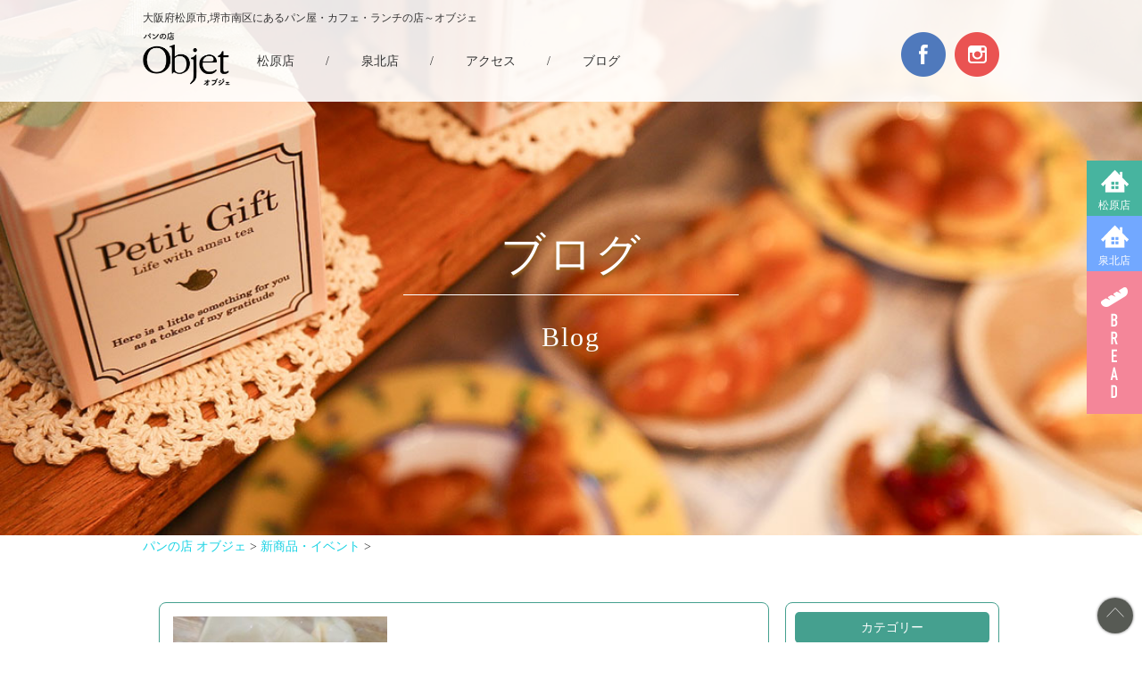

--- FILE ---
content_type: text/html; charset=UTF-8
request_url: http://cafe-objet.com/news/7183/
body_size: 10223
content:
<!doctype html>
<html>
<head>
<meta charset="UTF-8">
<title>パンの店 オブジェ</title>
<meta name="viewport" content="width=device-width, initial-scale=1.0">
<meta name="format-detection" content="telephone=no">
<link href="http://cafe-objet.com/wp/wp-content/themes/obje_theme/reset.css" rel="stylesheet" type="text/css">
<link href="http://cafe-objet.com/wp/wp-content/themes/obje_theme/style.css" rel="stylesheet" type="text/css">
<link href="http://cafe-objet.com/wp/wp-content/themes/obje_theme/colorbox.css" rel="stylesheet" type="text/css">
<link href="http://cafe-objet.com/wp/wp-content/themes/obje_theme/mobile.css" rel="stylesheet" type="text/css" media="(max-width: 768px)">
<script src="https://ajax.googleapis.com/ajax/libs/jquery/1.10.2/jquery.min.js"></script>
<script src="http://cafe-objet.com/wp/wp-content/themes/obje_theme/jquery.colorbox.js"></script>


<script>
$(document).ready(function(){
    $('.shopphoto-list a').colorbox();
    $('.tab-nav__item--green').click(function () {
      $('.tab-nav__item a').removeClass('active');
      $(this).addClass('active');
      $('.home-news').hide();
      $('.home-news--pan').fadeIn();
      return false;
    });
    $('.tab-nav__item--blue').click(function () {
      $('.tab-nav__item a').removeClass('active');
      $(this).addClass('active');
      $('.home-news').hide();
      $('.home-news--cafe').fadeIn();
      return false;
    });
    $('.tab-nav__item--navy').click(function () {
      $('.tab-nav__item a').removeClass('active');
      $(this).addClass('active');
      $('.home-news').hide();
      $('.home-news--matsubara').fadeIn();
      return false;
    });
    $('.tab-nav__item--orange').click(function () {
      $('.tab-nav__item a').removeClass('active');
      $(this).addClass('active');
      $('.home-news').hide();
      $('.home-news--senboku').fadeIn();
      return false;
    });
    $('.menu-trigger').click(function () {
    $(this).toggleClass('active');
    $('#sp_navi').slideToggle();
    });
    $(".side-navi__item").hover(
      function () {
        $(this).next().fadeIn();
      },
      function () {
        $(this).next().fadeOut();
      }
    );
    $(".gnav__item--05").hover(
      function () {
        $('.gnav__subnav').fadeIn();
      },
      function () {
        $('.gnav__subnav').fadeOut();
      }
    );
    $(window).on('scroll', function() {
        if ($(this).scrollTop() > 300) {
          $('.btn--pagetop').fadeIn();
        } else {
          $('.btn--pagetop').fadeOut();
        }
    });
});
</script>

<!-- All In One SEO Pack 3.7.1[-1,-1] -->
<script type="application/ld+json" class="aioseop-schema">{"@context":"https://schema.org","@graph":[{"@type":"Organization","@id":"http://cafe-objet.com/#organization","url":"http://cafe-objet.com/","name":"パンの店 オブジェ","sameAs":[]},{"@type":"WebSite","@id":"http://cafe-objet.com/#website","url":"http://cafe-objet.com/","name":"パンの店 オブジェ","publisher":{"@id":"http://cafe-objet.com/#organization"}},{"@type":"WebPage","@id":"http://cafe-objet.com/news/7183/#webpage","url":"http://cafe-objet.com/news/7183/","inLanguage":"ja","name":"","isPartOf":{"@id":"http://cafe-objet.com/#website"},"breadcrumb":{"@id":"http://cafe-objet.com/news/7183/#breadcrumblist"},"image":{"@type":"ImageObject","@id":"http://cafe-objet.com/news/7183/#primaryimage","url":"http://cafe-objet.com/wp/wp-content/uploads/2021/10/C4ECB2DC-0DA8-40CE-A2F2-687C3727CC72.jpeg","width":1257,"height":1257},"primaryImageOfPage":{"@id":"http://cafe-objet.com/news/7183/#primaryimage"},"datePublished":"2021-10-30T09:58:58+00:00","dateModified":"2021-10-30T09:58:58+00:00"},{"@type":"Article","@id":"http://cafe-objet.com/news/7183/#article","isPartOf":{"@id":"http://cafe-objet.com/news/7183/#webpage"},"author":{"@id":"http://cafe-objet.com/author/objet/#author"},"headline":"","datePublished":"2021-10-30T09:58:58+00:00","dateModified":"2021-10-30T09:58:58+00:00","commentCount":0,"mainEntityOfPage":{"@id":"http://cafe-objet.com/news/7183/#webpage"},"publisher":{"@id":"http://cafe-objet.com/#organization"},"articleSection":"新商品・イベント","image":{"@type":"ImageObject","@id":"http://cafe-objet.com/news/7183/#primaryimage","url":"http://cafe-objet.com/wp/wp-content/uploads/2021/10/C4ECB2DC-0DA8-40CE-A2F2-687C3727CC72.jpeg","width":1257,"height":1257}},{"@type":"Person","@id":"http://cafe-objet.com/author/objet/#author","name":"objet","sameAs":[],"image":{"@type":"ImageObject","@id":"http://cafe-objet.com/#personlogo","url":"http://2.gravatar.com/avatar/ef9d3843d20410b5d10c7c56d8a623ff?s=96&d=mm&r=g","width":96,"height":96,"caption":"objet"}},{"@type":"BreadcrumbList","@id":"http://cafe-objet.com/news/7183/#breadcrumblist","itemListElement":[{"@type":"ListItem","position":1,"item":{"@type":"WebPage","@id":"http://cafe-objet.com/","url":"http://cafe-objet.com/","name":"大阪府松原市,堺市南区にあるパン屋・カフェ・ランチの店～オブジェ～"}},{"@type":"ListItem","position":2,"item":{"@type":"WebPage","@id":"http://cafe-objet.com/news/7183/","url":"http://cafe-objet.com/news/7183/","name":""}}]}]}</script>
<link rel="canonical" href="http://cafe-objet.com/news/7183/" />
<!-- All In One SEO Pack -->
<link rel='dns-prefetch' href='//cdnjs.cloudflare.com' />
<link rel='dns-prefetch' href='//s.w.org' />
<link rel="alternate" type="application/rss+xml" title="パンの店 オブジェ &raquo;  のコメントのフィード" href="http://cafe-objet.com/news/7183/feed/" />
		<script type="text/javascript">
			window._wpemojiSettings = {"baseUrl":"https:\/\/s.w.org\/images\/core\/emoji\/11\/72x72\/","ext":".png","svgUrl":"https:\/\/s.w.org\/images\/core\/emoji\/11\/svg\/","svgExt":".svg","source":{"concatemoji":"http:\/\/cafe-objet.com\/wp\/wp-includes\/js\/wp-emoji-release.min.js?ver=4.9.26"}};
			!function(e,a,t){var n,r,o,i=a.createElement("canvas"),p=i.getContext&&i.getContext("2d");function s(e,t){var a=String.fromCharCode;p.clearRect(0,0,i.width,i.height),p.fillText(a.apply(this,e),0,0);e=i.toDataURL();return p.clearRect(0,0,i.width,i.height),p.fillText(a.apply(this,t),0,0),e===i.toDataURL()}function c(e){var t=a.createElement("script");t.src=e,t.defer=t.type="text/javascript",a.getElementsByTagName("head")[0].appendChild(t)}for(o=Array("flag","emoji"),t.supports={everything:!0,everythingExceptFlag:!0},r=0;r<o.length;r++)t.supports[o[r]]=function(e){if(!p||!p.fillText)return!1;switch(p.textBaseline="top",p.font="600 32px Arial",e){case"flag":return s([55356,56826,55356,56819],[55356,56826,8203,55356,56819])?!1:!s([55356,57332,56128,56423,56128,56418,56128,56421,56128,56430,56128,56423,56128,56447],[55356,57332,8203,56128,56423,8203,56128,56418,8203,56128,56421,8203,56128,56430,8203,56128,56423,8203,56128,56447]);case"emoji":return!s([55358,56760,9792,65039],[55358,56760,8203,9792,65039])}return!1}(o[r]),t.supports.everything=t.supports.everything&&t.supports[o[r]],"flag"!==o[r]&&(t.supports.everythingExceptFlag=t.supports.everythingExceptFlag&&t.supports[o[r]]);t.supports.everythingExceptFlag=t.supports.everythingExceptFlag&&!t.supports.flag,t.DOMReady=!1,t.readyCallback=function(){t.DOMReady=!0},t.supports.everything||(n=function(){t.readyCallback()},a.addEventListener?(a.addEventListener("DOMContentLoaded",n,!1),e.addEventListener("load",n,!1)):(e.attachEvent("onload",n),a.attachEvent("onreadystatechange",function(){"complete"===a.readyState&&t.readyCallback()})),(n=t.source||{}).concatemoji?c(n.concatemoji):n.wpemoji&&n.twemoji&&(c(n.twemoji),c(n.wpemoji)))}(window,document,window._wpemojiSettings);
		</script>
		<style type="text/css">
img.wp-smiley,
img.emoji {
	display: inline !important;
	border: none !important;
	box-shadow: none !important;
	height: 1em !important;
	width: 1em !important;
	margin: 0 .07em !important;
	vertical-align: -0.1em !important;
	background: none !important;
	padding: 0 !important;
}
</style>
<link rel='stylesheet' id='sb_instagram_styles-css'  href='http://cafe-objet.com/wp/wp-content/plugins/instagram-feed/css/sbi-styles.min.css?ver=2.5' type='text/css' media='all' />
<link rel='stylesheet' id='contact-form-7-css'  href='http://cafe-objet.com/wp/wp-content/plugins/contact-form-7/includes/css/styles.css?ver=4.9.1' type='text/css' media='all' />
<link rel='stylesheet' id='wp-pagenavi-css'  href='http://cafe-objet.com/wp/wp-content/plugins/wp-pagenavi/pagenavi-css.css?ver=2.70' type='text/css' media='all' />
<script type='text/javascript' src='http://cafe-objet.com/wp/wp-includes/js/jquery/jquery.js?ver=1.12.4'></script>
<script type='text/javascript' src='http://cafe-objet.com/wp/wp-includes/js/jquery/jquery-migrate.min.js?ver=1.4.1'></script>
<script type='text/javascript' src='//cdnjs.cloudflare.com/ajax/libs/jquery-easing/1.4.1/jquery.easing.min.js?ver=4.9.26'></script>
<link rel='https://api.w.org/' href='http://cafe-objet.com/wp-json/' />
<link rel="EditURI" type="application/rsd+xml" title="RSD" href="http://cafe-objet.com/wp/xmlrpc.php?rsd" />
<link rel="wlwmanifest" type="application/wlwmanifest+xml" href="http://cafe-objet.com/wp/wp-includes/wlwmanifest.xml" /> 
<link rel='prev' title='泉北店カフェメニュー価格改正について' href='http://cafe-objet.com/blog/about_cafe/7179/' />
<link rel='next' title='松原店30周年感謝セール　終了させて頂きました✨' href='http://cafe-objet.com/blog/about_bread/7191/' />
<meta name="generator" content="WordPress 4.9.26" />
<link rel='shortlink' href='http://cafe-objet.com/?p=7183' />
<link rel="alternate" type="application/json+oembed" href="http://cafe-objet.com/wp-json/oembed/1.0/embed?url=http%3A%2F%2Fcafe-objet.com%2Fnews%2F7183%2F" />
<link rel="alternate" type="text/xml+oembed" href="http://cafe-objet.com/wp-json/oembed/1.0/embed?url=http%3A%2F%2Fcafe-objet.com%2Fnews%2F7183%2F&#038;format=xml" />
<style type="text/css">.broken_link, a.broken_link {
	text-decoration: line-through;
}</style>
<!-- Jetpack Open Graph Tags -->
<meta property="og:type" content="article" />
<meta property="og:title" content=" " />
<meta property="og:url" content="http://cafe-objet.com/news/7183/" />
<meta property="og:description" content="&nbsp; 伊予柑マフィン🍊デビューしました💛 こんばんは🌙 . パン🥐とカフェ☕️オブジェの泉北店チーフで&hellip;" />
<meta property="article:published_time" content="2021-10-30T09:58:58+00:00" />
<meta property="article:modified_time" content="2021-10-30T09:58:58+00:00" />
<meta property="og:site_name" content="パンの店 オブジェ" />
<meta property="og:image" content="http://cafe-objet.com/wp/wp-content/uploads/2021/10/C4ECB2DC-0DA8-40CE-A2F2-687C3727CC72.jpeg" />
<meta property="og:image:width" content="1257" />
<meta property="og:image:height" content="1257" />
<meta property="og:locale" content="ja_JP" />
<meta name="twitter:text:title" content="パンの店 オブジェ" />
<meta name="twitter:image" content="http://cafe-objet.com/wp/wp-content/uploads/2021/10/C4ECB2DC-0DA8-40CE-A2F2-687C3727CC72.jpeg?w=640" />
<meta name="twitter:card" content="summary_large_image" />
<link rel="icon" href="http://cafe-objet.com/wp/wp-content/uploads/2017/04/cropped-logo02-32x32.png" sizes="32x32" />
<link rel="icon" href="http://cafe-objet.com/wp/wp-content/uploads/2017/04/cropped-logo02-192x192.png" sizes="192x192" />
<link rel="apple-touch-icon-precomposed" href="http://cafe-objet.com/wp/wp-content/uploads/2017/04/cropped-logo02-180x180.png" />
<meta name="msapplication-TileImage" content="http://cafe-objet.com/wp/wp-content/uploads/2017/04/cropped-logo02-270x270.png" />
<script>
  (function(i,s,o,g,r,a,m){i['GoogleAnalyticsObject']=r;i[r]=i[r]||function(){
  (i[r].q=i[r].q||[]).push(arguments)},i[r].l=1*new Date();a=s.createElement(o),
  m=s.getElementsByTagName(o)[0];a.async=1;a.src=g;m.parentNode.insertBefore(a,m)
  })(window,document,'script','https://www.google-analytics.com/analytics.js','ga');

  ga('create', 'UA-69789996-26', 'auto');
  ga('send', 'pageview');

</script>
</head>

<body>
<a name="pagetop" id="pagetop"></a>
<ul class="side-navi">
  <li>
    <a href="javascript:void(0);" class="side-navi__item side-navi__item--green">松原店</a>
    <div class="side-navi__info">
      <p><img src="http://cafe-objet.com/wp/wp-content/themes/obje_theme/images/common/side_name_01.png" alt="松原店"></p>
      <p>
        <a href="tel:0723319590" class="tellink side-navi__info__telno">072-331-9590</a>
      </p>
      <p class="fs-12">7：00～19：30</p>
    </div>
  </li>
  <li>
    <a href="javascript:void(0);" class="side-navi__item side-navi__item--blue">泉北店</a>
    <div class="side-navi__info">
      <p><img src="http://cafe-objet.com/wp/wp-content/themes/obje_theme/images/common/side_name_02.png" alt="泉北店"></p>
      <p>
        <a href="tel:0722920078" class="tellink side-navi__info__telno">072-292-0078</a>
      </p>
      <p class="fs-12">9：30～18：00<br>※土曜・祝日のみ9時〜のオープンとなります</p>
    </div>
  </li>
  <!--<li>
    <a href="#" class="side-navi__item side-navi__item--navy">駅構内店</a>
    <div class="side-navi__info">
      <p><img src="http://cafe-objet.com/wp/wp-content/themes/obje_theme/images/common/side_name_03.png" alt="駅構内店"></p>
      <p class="fs-12">7：00～21：00</p>
    </div>
  </li>-->
  <li><a href="http://cafe-objet.com/bread/" class="side-navi__item side-navi__item--bread">BREAD</a></li>
</ul>

<div id="sp_btn">
<a class="menu-trigger" href="javascript:void(0);">
  <span></span>
  <span></span>
  <span></span>
</a>
</div>
<div id="sp_navi">
<ul>
<li><a href="http://cafe-objet.com/matsubara">松原店</a></li>
<li><a href="http://cafe-objet.com/senboku">泉北店</a></li>
<!--<li><a href="http://cafe-objet.com/station">河内松原駅構内店</a></li>-->
<li><a href="http://cafe-objet.com/bread">パンメニュー</a></li>
<li><a href="http://cafe-objet.com/access">アクセス</a></li>
<li><a href="http://cafe-objet.com/blog">ブログ</a></li>
</ul>
</div>
<header class="fixed">
<h1>大阪府松原市,堺市南区にあるパン屋・カフェ・ランチの店～オブジェ</h1>
<div class="clearfix inner">
<p class="header__logo pull-left"><a href="http://cafe-objet.com"><img src="http://cafe-objet.com/wp/wp-content/themes/obje_theme/images/common/logo.png" width="182" height="112" alt="パンの店Objet"/></a></p>
<nav class="gnav">
<ul class="gnav clearfix">
<li class="gnav__item gnav__item--01"><a href="http://cafe-objet.com/matsubara" class="">松原店</a></li>
<li class="gnav__item gnav__devider">/</li>
<li class="gnav__item gnav__item--02"><a href="http://cafe-objet.com/senboku" class="">泉北店</a></li>
<li class="gnav__item gnav__devider">/</li>
<style>/*<li class="gnav__item gnav__item--03"><a href="http://cafe-objet.com/station" class="">河内松原駅構内店</a></li>
<li class="gnav__item gnav__devider">/</li>*/</style>
<li class="gnav__item gnav__item--04"><a href="http://cafe-objet.com/access" class="">アクセス</a></li>
<li class="gnav__item gnav__devider">/</li>
<li class="gnav__item gnav__item--05">
  <a href="http://cafe-objet.com/blog" class="">ブログ</a>
  <ul class="gnav__subnav">
    <li><a href="http://cafe-objet.com/blog/about_bread">パンのこと</a></li>
    <li><a href="http://cafe-objet.com/blog/about_cafe">カフェのこと</a></li>
    <li><a href="http://cafe-objet.com/blog/about_days">日々のこと</a></li>
  </ul>
</li>
</ul>
</nav>
<ul class="header__sns">
<li><a href="https://www.facebook.com/%E3%82%AA%E3%83%96%E3%82%B8%E3%82%A7-222141164819035/" target="_blank"><img src="http://cafe-objet.com/wp/wp-content/themes/obje_theme/images/common/facebook.png" width="50" height="50" alt="facebook"/></a></li>
<li><a href="https://www.instagram.com/panno_mise_objet/?hl=ja" target="_blank"><img src="http://cafe-objet.com/wp/wp-content/themes/obje_theme/images/common/instagram.png" width="50" height="50" alt="Instagram"/></a></li>
</ul>
</div>
</header>


  <div class="main-img main-img--shop main-img--shop--blog">
  <div class="inner">
    <h2>ブログ<span>Blog</span></h2>
  </div>
</div>
  			<div class="inner">
				<div class="breadcrumb">
					<p class="mg0">
					<!-- Breadcrumb NavXT 6.5.0 -->
<span property="itemListElement" typeof="ListItem"><a property="item" typeof="WebPage" title="Go to パンの店 オブジェ." href="http://cafe-objet.com" class="home" ><span property="name">パンの店 オブジェ</span></a><meta property="position" content="1"></span> &gt; <span property="itemListElement" typeof="ListItem"><a property="item" typeof="WebPage" title="Go to the 新商品・イベント category archives." href="http://cafe-objet.com/category/news/" class="taxonomy category" ><span property="name">新商品・イベント</span></a><meta property="position" content="2"></span> &gt; <span property="itemListElement" typeof="ListItem"><span property="name" class="post post-post current-item"></span><meta property="url" content="http://cafe-objet.com/news/7183/"><meta property="position" content="3"></span>					</p>
				</div>
			</div>
				

<div class="container second-container--beige p-t-30">
<div class="inner clearfix">
<div class='blog_main pull-left'>
<article class='blog clearfix'>
<img src="http://cafe-objet.com/wp/wp-content/uploads/2021/10/C4ECB2DC-0DA8-40CE-A2F2-687C3727CC72-300x300.jpeg" width="240" alt="" class="m-r-20">
<h4 class="fc-green fs-medium p-b-20"><time>2021.10.30</time></h4>
<p><p>&nbsp;</p>
<div dir="ltr">伊予柑マフィン🍊デビューしました💛</p>
<div dir="ltr">
<div dir="ltr">
<div dir="ltr">こんばんは🌙</p>
<div id="AppleMailSignature" dir="ltr"></div>
<div>.</div>
<div>パン🥐とカフェ☕️オブジェの泉北店チーフです🍋✨</div>
<div>.</div>
<div>オブジェにはとってもたくさん素敵なお客様がいらっしゃいますが、そのうちのおひと方が、</div>
<div>文化祭の実行委員で頑張っておられるお嬢様と委員の皆さんへの差し入れをオブジェにご依頼下さいました✨</div>
<div>.</div>
<div>沢山のご注文、ありがとうございました。</div>
<div>.</div>
<div>焼き菓子をお任せで…💛</div>
<div>.</div>
<div>レモンのクッキー🍋と伊予柑マフィン🍊のセットをご用意させて頂きました。</div>
<div>.</div>
<div>.</div>
<div></div>
<div></div>
<div>私は子供たちに差し入れ、してあげてなかったなぁと反省💦</div>
<div>.</div>
<div>改めてお客さまの思いやりに感動しています。</div>
<div>.</div>
<div>こうしてお客様からのご要望から生まれる新製品があります。</div>
<div>とても嬉しいです😊</div>
<div>.</div>
<div>とても爽やかでしっとりしたケーキマフィン✨</div>
<div>.</div>
<div>　　伊予柑マフィン🍊180円（税込194円）</div>
<div>.</div>
<div>これからも焼きますので、是非、お試しくださいませ🧡</div>
</div>
<div><img class="alignnone size-medium wp-image-7185" src="http://cafe-objet.com/wp/wp-content/uploads/2021/10/DFAB3CBF-41F2-4D6E-993C-5467EA6FA1E2-225x300.jpeg" alt="" width="225" height="300" srcset="http://cafe-objet.com/wp/wp-content/uploads/2021/10/DFAB3CBF-41F2-4D6E-993C-5467EA6FA1E2-225x300.jpeg 225w, http://cafe-objet.com/wp/wp-content/uploads/2021/10/DFAB3CBF-41F2-4D6E-993C-5467EA6FA1E2-768x1024.jpeg 768w, http://cafe-objet.com/wp/wp-content/uploads/2021/10/DFAB3CBF-41F2-4D6E-993C-5467EA6FA1E2-366x488.jpeg 366w" sizes="(max-width: 225px) 100vw, 225px" /></div>
</div>
</div>
</div>
</p>
</article>
<div class='clearfix p-b-20'></div>
</div>
<div class='blog_sidebar pull-right'>
<aside>
<p class="sidebar__title">カテゴリー</p>
<ul>
<li><a href="http://cafe-objet.com/blog/about_days/">日々のこと</a></li>
<li><a href="http://cafe-objet.com/blog/about_bread/">パンのこと</a></li>
<li><a href="http://cafe-objet.com/blog/about_cafe/">カフェのこと</a></li>
</ul>
</aside>

<aside>
<p class="sidebar__title">最近の投稿</p>
<ul>
<li><a href="http://cafe-objet.com/news/7183/"></a></li>
</ul>
</aside>

<aside>
<p class="sidebar__title">アーカイブ</p>

<ul>
<li><a href="https://www.facebook.com/%E3%82%AA%E3%83%96%E3%82%B8%E3%82%A7-222141164819035/" target="_blank">2016年5月～2017年4月までの記事はこちら</a></li>
	<li><a href='http://cafe-objet.com/date/2026/01/'>2026年1月</a></li>
	<li><a href='http://cafe-objet.com/date/2025/12/'>2025年12月</a></li>
	<li><a href='http://cafe-objet.com/date/2025/11/'>2025年11月</a></li>
	<li><a href='http://cafe-objet.com/date/2025/10/'>2025年10月</a></li>
	<li><a href='http://cafe-objet.com/date/2025/09/'>2025年9月</a></li>
	<li><a href='http://cafe-objet.com/date/2025/08/'>2025年8月</a></li>
	<li><a href='http://cafe-objet.com/date/2025/07/'>2025年7月</a></li>
	<li><a href='http://cafe-objet.com/date/2025/06/'>2025年6月</a></li>
	<li><a href='http://cafe-objet.com/date/2025/05/'>2025年5月</a></li>
	<li><a href='http://cafe-objet.com/date/2025/04/'>2025年4月</a></li>
	<li><a href='http://cafe-objet.com/date/2025/03/'>2025年3月</a></li>
	<li><a href='http://cafe-objet.com/date/2025/02/'>2025年2月</a></li>
	<li><a href='http://cafe-objet.com/date/2025/01/'>2025年1月</a></li>
	<li><a href='http://cafe-objet.com/date/2024/12/'>2024年12月</a></li>
	<li><a href='http://cafe-objet.com/date/2024/11/'>2024年11月</a></li>
	<li><a href='http://cafe-objet.com/date/2024/10/'>2024年10月</a></li>
	<li><a href='http://cafe-objet.com/date/2024/09/'>2024年9月</a></li>
	<li><a href='http://cafe-objet.com/date/2024/08/'>2024年8月</a></li>
	<li><a href='http://cafe-objet.com/date/2024/07/'>2024年7月</a></li>
	<li><a href='http://cafe-objet.com/date/2024/06/'>2024年6月</a></li>
	<li><a href='http://cafe-objet.com/date/2024/05/'>2024年5月</a></li>
	<li><a href='http://cafe-objet.com/date/2024/04/'>2024年4月</a></li>
	<li><a href='http://cafe-objet.com/date/2024/03/'>2024年3月</a></li>
	<li><a href='http://cafe-objet.com/date/2024/02/'>2024年2月</a></li>
	<li><a href='http://cafe-objet.com/date/2024/01/'>2024年1月</a></li>
	<li><a href='http://cafe-objet.com/date/2023/12/'>2023年12月</a></li>
	<li><a href='http://cafe-objet.com/date/2023/11/'>2023年11月</a></li>
	<li><a href='http://cafe-objet.com/date/2023/10/'>2023年10月</a></li>
	<li><a href='http://cafe-objet.com/date/2023/09/'>2023年9月</a></li>
	<li><a href='http://cafe-objet.com/date/2023/08/'>2023年8月</a></li>
	<li><a href='http://cafe-objet.com/date/2023/07/'>2023年7月</a></li>
	<li><a href='http://cafe-objet.com/date/2023/06/'>2023年6月</a></li>
	<li><a href='http://cafe-objet.com/date/2023/05/'>2023年5月</a></li>
	<li><a href='http://cafe-objet.com/date/2023/04/'>2023年4月</a></li>
	<li><a href='http://cafe-objet.com/date/2023/03/'>2023年3月</a></li>
	<li><a href='http://cafe-objet.com/date/2023/02/'>2023年2月</a></li>
	<li><a href='http://cafe-objet.com/date/2023/01/'>2023年1月</a></li>
	<li><a href='http://cafe-objet.com/date/2022/12/'>2022年12月</a></li>
	<li><a href='http://cafe-objet.com/date/2022/11/'>2022年11月</a></li>
	<li><a href='http://cafe-objet.com/date/2022/10/'>2022年10月</a></li>
	<li><a href='http://cafe-objet.com/date/2022/09/'>2022年9月</a></li>
	<li><a href='http://cafe-objet.com/date/2022/08/'>2022年8月</a></li>
	<li><a href='http://cafe-objet.com/date/2022/07/'>2022年7月</a></li>
	<li><a href='http://cafe-objet.com/date/2022/06/'>2022年6月</a></li>
	<li><a href='http://cafe-objet.com/date/2022/05/'>2022年5月</a></li>
	<li><a href='http://cafe-objet.com/date/2022/04/'>2022年4月</a></li>
	<li><a href='http://cafe-objet.com/date/2022/03/'>2022年3月</a></li>
	<li><a href='http://cafe-objet.com/date/2022/02/'>2022年2月</a></li>
	<li><a href='http://cafe-objet.com/date/2022/01/'>2022年1月</a></li>
	<li><a href='http://cafe-objet.com/date/2021/12/'>2021年12月</a></li>
	<li><a href='http://cafe-objet.com/date/2021/11/'>2021年11月</a></li>
	<li><a href='http://cafe-objet.com/date/2021/10/'>2021年10月</a></li>
	<li><a href='http://cafe-objet.com/date/2021/09/'>2021年9月</a></li>
	<li><a href='http://cafe-objet.com/date/2021/08/'>2021年8月</a></li>
	<li><a href='http://cafe-objet.com/date/2021/07/'>2021年7月</a></li>
	<li><a href='http://cafe-objet.com/date/2021/06/'>2021年6月</a></li>
	<li><a href='http://cafe-objet.com/date/2021/05/'>2021年5月</a></li>
	<li><a href='http://cafe-objet.com/date/2021/04/'>2021年4月</a></li>
	<li><a href='http://cafe-objet.com/date/2021/03/'>2021年3月</a></li>
	<li><a href='http://cafe-objet.com/date/2021/02/'>2021年2月</a></li>
	<li><a href='http://cafe-objet.com/date/2021/01/'>2021年1月</a></li>
	<li><a href='http://cafe-objet.com/date/2020/12/'>2020年12月</a></li>
	<li><a href='http://cafe-objet.com/date/2020/11/'>2020年11月</a></li>
	<li><a href='http://cafe-objet.com/date/2020/10/'>2020年10月</a></li>
	<li><a href='http://cafe-objet.com/date/2020/09/'>2020年9月</a></li>
	<li><a href='http://cafe-objet.com/date/2020/08/'>2020年8月</a></li>
	<li><a href='http://cafe-objet.com/date/2020/07/'>2020年7月</a></li>
	<li><a href='http://cafe-objet.com/date/2020/06/'>2020年6月</a></li>
	<li><a href='http://cafe-objet.com/date/2020/05/'>2020年5月</a></li>
	<li><a href='http://cafe-objet.com/date/2020/04/'>2020年4月</a></li>
	<li><a href='http://cafe-objet.com/date/2020/03/'>2020年3月</a></li>
	<li><a href='http://cafe-objet.com/date/2020/02/'>2020年2月</a></li>
	<li><a href='http://cafe-objet.com/date/2020/01/'>2020年1月</a></li>
	<li><a href='http://cafe-objet.com/date/2019/12/'>2019年12月</a></li>
	<li><a href='http://cafe-objet.com/date/2019/11/'>2019年11月</a></li>
	<li><a href='http://cafe-objet.com/date/2019/10/'>2019年10月</a></li>
	<li><a href='http://cafe-objet.com/date/2019/09/'>2019年9月</a></li>
	<li><a href='http://cafe-objet.com/date/2019/08/'>2019年8月</a></li>
	<li><a href='http://cafe-objet.com/date/2019/07/'>2019年7月</a></li>
	<li><a href='http://cafe-objet.com/date/2019/06/'>2019年6月</a></li>
	<li><a href='http://cafe-objet.com/date/2019/05/'>2019年5月</a></li>
	<li><a href='http://cafe-objet.com/date/2019/04/'>2019年4月</a></li>
	<li><a href='http://cafe-objet.com/date/2019/03/'>2019年3月</a></li>
	<li><a href='http://cafe-objet.com/date/2019/02/'>2019年2月</a></li>
	<li><a href='http://cafe-objet.com/date/2019/01/'>2019年1月</a></li>
	<li><a href='http://cafe-objet.com/date/2018/12/'>2018年12月</a></li>
	<li><a href='http://cafe-objet.com/date/2018/11/'>2018年11月</a></li>
	<li><a href='http://cafe-objet.com/date/2018/10/'>2018年10月</a></li>
	<li><a href='http://cafe-objet.com/date/2018/09/'>2018年9月</a></li>
	<li><a href='http://cafe-objet.com/date/2018/08/'>2018年8月</a></li>
	<li><a href='http://cafe-objet.com/date/2018/07/'>2018年7月</a></li>
	<li><a href='http://cafe-objet.com/date/2018/06/'>2018年6月</a></li>
	<li><a href='http://cafe-objet.com/date/2018/05/'>2018年5月</a></li>
	<li><a href='http://cafe-objet.com/date/2018/04/'>2018年4月</a></li>
	<li><a href='http://cafe-objet.com/date/2018/03/'>2018年3月</a></li>
	<li><a href='http://cafe-objet.com/date/2018/02/'>2018年2月</a></li>
	<li><a href='http://cafe-objet.com/date/2018/01/'>2018年1月</a></li>
	<li><a href='http://cafe-objet.com/date/2017/12/'>2017年12月</a></li>
	<li><a href='http://cafe-objet.com/date/2017/11/'>2017年11月</a></li>
	<li><a href='http://cafe-objet.com/date/2017/10/'>2017年10月</a></li>
	<li><a href='http://cafe-objet.com/date/2017/09/'>2017年9月</a></li>
	<li><a href='http://cafe-objet.com/date/2017/08/'>2017年8月</a></li>
	<li><a href='http://cafe-objet.com/date/2017/07/'>2017年7月</a></li>
	<li><a href='http://cafe-objet.com/date/2017/06/'>2017年6月</a></li>
	<li><a href='http://cafe-objet.com/date/2017/05/'>2017年5月</a></li>
	<li><a href='http://cafe-objet.com/date/2016/04/'>2016年4月</a></li>
	<li><a href='http://cafe-objet.com/date/2016/03/'>2016年3月</a></li>
	<li><a href='http://cafe-objet.com/date/2016/02/'>2016年2月</a></li>
	<li><a href='http://cafe-objet.com/date/2016/01/'>2016年1月</a></li>
	<li><a href='http://cafe-objet.com/date/2015/12/'>2015年12月</a></li>
	<li><a href='http://cafe-objet.com/date/2015/11/'>2015年11月</a></li>
	<li><a href='http://cafe-objet.com/date/2015/10/'>2015年10月</a></li>
	<li><a href='http://cafe-objet.com/date/2015/09/'>2015年9月</a></li>
	<li><a href='http://cafe-objet.com/date/2015/08/'>2015年8月</a></li>
	<li><a href='http://cafe-objet.com/date/2015/07/'>2015年7月</a></li>
	<li><a href='http://cafe-objet.com/date/2015/06/'>2015年6月</a></li>
	<li><a href='http://cafe-objet.com/date/2015/05/'>2015年5月</a></li>
	<li><a href='http://cafe-objet.com/date/2015/04/'>2015年4月</a></li>
	<li><a href='http://cafe-objet.com/date/2015/03/'>2015年3月</a></li>
	<li><a href='http://cafe-objet.com/date/2015/02/'>2015年2月</a></li>
	<li><a href='http://cafe-objet.com/date/2015/01/'>2015年1月</a></li>
	<li><a href='http://cafe-objet.com/date/2014/12/'>2014年12月</a></li>
	<li><a href='http://cafe-objet.com/date/2014/11/'>2014年11月</a></li>
	<li><a href='http://cafe-objet.com/date/2014/10/'>2014年10月</a></li>
	<li><a href='http://cafe-objet.com/date/2014/09/'>2014年9月</a></li>
	<li><a href='http://cafe-objet.com/date/2014/08/'>2014年8月</a></li>
	<li><a href='http://cafe-objet.com/date/2014/07/'>2014年7月</a></li>
	<li><a href='http://cafe-objet.com/date/2014/06/'>2014年6月</a></li>
	<li><a href='http://cafe-objet.com/date/2014/05/'>2014年5月</a></li>
	<li><a href='http://cafe-objet.com/date/2014/04/'>2014年4月</a></li>
	<li><a href='http://cafe-objet.com/date/2014/03/'>2014年3月</a></li>
	<li><a href='http://cafe-objet.com/date/2014/02/'>2014年2月</a></li>
	<li><a href='http://cafe-objet.com/date/2014/01/'>2014年1月</a></li>
	<li><a href='http://cafe-objet.com/date/2013/12/'>2013年12月</a></li>
	<li><a href='http://cafe-objet.com/date/2013/11/'>2013年11月</a></li>
	<li><a href='http://cafe-objet.com/date/2013/10/'>2013年10月</a></li>
	<li><a href='http://cafe-objet.com/date/2013/09/'>2013年9月</a></li>
	<li><a href='http://cafe-objet.com/date/2013/08/'>2013年8月</a></li>
	<li><a href='http://cafe-objet.com/date/2013/07/'>2013年7月</a></li>
	<li><a href='http://cafe-objet.com/date/2013/06/'>2013年6月</a></li>
	<li><a href='http://cafe-objet.com/date/2013/05/'>2013年5月</a></li>
	<li><a href='http://cafe-objet.com/date/2013/04/'>2013年4月</a></li>
	<li><a href='http://cafe-objet.com/date/2013/03/'>2013年3月</a></li>
	<li><a href='http://cafe-objet.com/date/2013/02/'>2013年2月</a></li>
	<li><a href='http://cafe-objet.com/date/2013/01/'>2013年1月</a></li>
	<li><a href='http://cafe-objet.com/date/2012/12/'>2012年12月</a></li>
	<li><a href='http://cafe-objet.com/date/2012/11/'>2012年11月</a></li>
	<li><a href='http://cafe-objet.com/date/2012/10/'>2012年10月</a></li>
	<li><a href='http://cafe-objet.com/date/2012/09/'>2012年9月</a></li>
	<li><a href='http://cafe-objet.com/date/2012/08/'>2012年8月</a></li>
	<li><a href='http://cafe-objet.com/date/2012/07/'>2012年7月</a></li>
	<li><a href='http://cafe-objet.com/date/2012/06/'>2012年6月</a></li>
	<li><a href='http://cafe-objet.com/date/2012/05/'>2012年5月</a></li>
	<li><a href='http://cafe-objet.com/date/2012/04/'>2012年4月</a></li>
	<li><a href='http://cafe-objet.com/date/2012/03/'>2012年3月</a></li>
	<li><a href='http://cafe-objet.com/date/2012/02/'>2012年2月</a></li>
	<li><a href='http://cafe-objet.com/date/2012/01/'>2012年1月</a></li>
	<li><a href='http://cafe-objet.com/date/2011/12/'>2011年12月</a></li>
	<li><a href='http://cafe-objet.com/date/2011/11/'>2011年11月</a></li>
	<li><a href='http://cafe-objet.com/date/2011/10/'>2011年10月</a></li>
	<li><a href='http://cafe-objet.com/date/2011/09/'>2011年9月</a></li>
	<li><a href='http://cafe-objet.com/date/2011/08/'>2011年8月</a></li>
	<li><a href='http://cafe-objet.com/date/2011/07/'>2011年7月</a></li>
	<li><a href='http://cafe-objet.com/date/2011/06/'>2011年6月</a></li>
	<li><a href='http://cafe-objet.com/date/2011/05/'>2011年5月</a></li>
	<li><a href='http://cafe-objet.com/date/2011/04/'>2011年4月</a></li>
	<li><a href='http://cafe-objet.com/date/2011/03/'>2011年3月</a></li>
	<li><a href='http://cafe-objet.com/date/2011/02/'>2011年2月</a></li>
	<li><a href='http://cafe-objet.com/date/2011/01/'>2011年1月</a></li>
	<li><a href='http://cafe-objet.com/date/2010/12/'>2010年12月</a></li>
	<li><a href='http://cafe-objet.com/date/2010/11/'>2010年11月</a></li>
	<li><a href='http://cafe-objet.com/date/2010/10/'>2010年10月</a></li>
	<li><a href='http://cafe-objet.com/date/2010/09/'>2010年9月</a></li>
	<li><a href='http://cafe-objet.com/date/2010/08/'>2010年8月</a></li>
	<li><a href='http://cafe-objet.com/date/2010/07/'>2010年7月</a></li>
	<li><a href='http://cafe-objet.com/date/2010/06/'>2010年6月</a></li>
	<li><a href='http://cafe-objet.com/date/2010/05/'>2010年5月</a></li>
	<li><a href='http://cafe-objet.com/date/2010/04/'>2010年4月</a></li>
	<li><a href='http://cafe-objet.com/date/2010/03/'>2010年3月</a></li>
	<li><a href='http://cafe-objet.com/date/2010/02/'>2010年2月</a></li>
	<li><a href='http://cafe-objet.com/date/2010/01/'>2010年1月</a></li>
	<li><a href='http://cafe-objet.com/date/2009/12/'>2009年12月</a></li>
	<li><a href='http://cafe-objet.com/date/2009/11/'>2009年11月</a></li>
	<li><a href='http://cafe-objet.com/date/2009/10/'>2009年10月</a></li>
	<li><a href='http://cafe-objet.com/date/2009/09/'>2009年9月</a></li>
	<li><a href='http://cafe-objet.com/date/2009/08/'>2009年8月</a></li>
	<li><a href='http://cafe-objet.com/date/2009/07/'>2009年7月</a></li>
	<li><a href='http://cafe-objet.com/date/2009/06/'>2009年6月</a></li>
	<li><a href='http://cafe-objet.com/date/2009/05/'>2009年5月</a></li>
	<li><a href='http://cafe-objet.com/date/2009/04/'>2009年4月</a></li>
	<li><a href='http://cafe-objet.com/date/2009/03/'>2009年3月</a></li>
	<li><a href='http://cafe-objet.com/date/2009/02/'>2009年2月</a></li>
	<li><a href='http://cafe-objet.com/date/2009/01/'>2009年1月</a></li>
	<li><a href='http://cafe-objet.com/date/2008/12/'>2008年12月</a></li>
	<li><a href='http://cafe-objet.com/date/2008/11/'>2008年11月</a></li>
	<li><a href='http://cafe-objet.com/date/2008/10/'>2008年10月</a></li>
</ul>
</aside></div>
</div>
</div>

<footer>
<div class="inner inner-padding clearfix">
<div class="w45 pull-left">
  <p class="fs-small p-b-15">大阪府松原市,堺市南区にあるパン屋・カフェ・ランチの店～オブジェ</p>
  <p class="p-b-15"><a href="http://cafe-objet.com/"><img src="http://cafe-objet.com/wp/wp-content/themes/obje_theme/images/common/footer_logo.png" width="155" height="95" alt="パンの店Objet"/></a></p>
  <nav class="fnav">
    <ul>
	<li><a href="http://cafe-objet.com/matsubara/">松原店</a></li>
	<li><a href="http://cafe-objet.com/senboku/">泉北店</a></li>
	<!--<li><a href="http://cafe-objet.com/station/">河内松原駅構内店</a></li>-->
  <li><a href="http://cafe-objet.com/bread/">パン</a></li>
	<li><a href="http://cafe-objet.com/access/">アクセス</a></li>
	<li><a href="http://cafe-objet.com/blog/">ブログ</a></li>
    </ul>
  </nav>
</div>
<div class="w50 pull-right">
  <ul class="tab-nav clearfix">
  <li class="tab-nav__item"><a href="#" class="tab-nav__item--green active">パン</a></li>
  <li class="tab-nav__item"><a href="#" class="tab-nav__item--blue">カフェ</a></li>
  <li class="tab-nav__item"><a href="#" class="tab-nav__item--navy">松原</a></li>
  <li class="tab-nav__item"><a href="#" class="tab-nav__item--orange">泉北</a></li>
  </ul>
  <div class="home-news home-news--pan">
  <p>オブジェのパンは厳選の素材と、<br>たっぷりの愛情を込めたとびきりのパンです。</p>
  <p>近鉄南大阪線・河内松原駅からほど近いオブジェ松原店<!--、松原駅構内店--><br>泉北高速鉄道・泉ヶ丘駅の住宅街にあるオブジェ泉北店で
  <br>お買い求めいただけます。<br>是非一度、お立ち寄り下さい。</p>
  </div>
  <div class="home-news home-news--cafe">
  <p>オブジェのパンをよりおいしく食べていただくため、<br>
  オブジェ泉北店にカフェを併設致しました。</p>
  <p>カフェでは、一部のメニューを除き、<br>パンの食べ放題をお楽しみ頂けます。</p>
  <p>泉北の閑静な住宅街にある、明るい雰囲気のカフェで、<br>オブジェ自慢のパンを心ゆくまでお楽しみください。</p>
  </div>
  <div class="home-news home-news--matsubara">
  <p>オブジェ松原店は、近鉄南大阪線、河内松原駅から徒歩4分です。<!--<br>松原市の代表駅である、河内松原駅構内にも店舗を構えておりますので、河内松原駅をご利用の際は、是非お立ち寄り下さい。--></p>
  <p>駅から北へ少し歩いた所にある松原店では、<br>パン、サンドイッチ、焼き菓子をご用意しております。</p>
  </div>
  <div class="home-news home-news--senboku">
  <p>泉北高速鉄道の泉ヶ丘駅を降り、南東へ抜けた閑静な住宅街にひっそりと佇む一軒家カフェ。<br>オブジェのパンをよりおいしく食べていただきたいという思いから泉北に念願のカフェをオープンしました。
    <br>泉北、泉ヶ丘にお越しの際は、<br>是非オブジェ泉北店へお立ち寄り下さい。</p>
  </div>
</div>
<small>Copyright &copy; Cafe Objet All rights reserved.</small>
</div>
</footer>
<a href="#pagetop" class="btn--pagetop"><img src="http://cafe-objet.com/wp/wp-content/uploads/2017/04/pagetop.png" alt="ページトップへ"/></a>
<!-- Instagram Feed JS -->
<script type="text/javascript">
var sbiajaxurl = "http://cafe-objet.com/wp/wp-admin/admin-ajax.php";
</script>
<script type='text/javascript'>
/* <![CDATA[ */
var wpcf7 = {"apiSettings":{"root":"http:\/\/cafe-objet.com\/wp-json\/contact-form-7\/v1","namespace":"contact-form-7\/v1"},"recaptcha":{"messages":{"empty":"\u3042\u306a\u305f\u304c\u30ed\u30dc\u30c3\u30c8\u3067\u306f\u306a\u3044\u3053\u3068\u3092\u8a3c\u660e\u3057\u3066\u304f\u3060\u3055\u3044\u3002"}}};
/* ]]> */
</script>
<script type='text/javascript' src='http://cafe-objet.com/wp/wp-content/plugins/contact-form-7/includes/js/scripts.js?ver=4.9.1'></script>
<script type='text/javascript' src='http://cafe-objet.com/wp/wp-includes/js/wp-embed.min.js?ver=4.9.26'></script>
			<script type="text/javascript">
				jQuery.noConflict();
				(function( $ ) {
					$(function() {
						$("area[href*=\\#],a[href*=\\#]:not([href=\\#]):not([href^='\\#tab']):not([href^='\\#quicktab']):not([href^='\\#pane'])").click(function() {
							if (location.pathname.replace(/^\//,'') == this.pathname.replace(/^\//,'') && location.hostname == this.hostname) {
								var target = $(this.hash);
								target = target.length ? target : $('[name=' + this.hash.slice(1) +']');
								if (target.length) {
								$('html,body').animate({
								scrollTop: target.offset().top - 20  
								},900 ,'easeInQuint');
								return false;
								}
							}
						});
					});
				})(jQuery);	
			</script>				
				</body>
</html>


--- FILE ---
content_type: image/svg+xml
request_url: https://s.w.org/images/core/emoji/11/svg/1f319.svg
body_size: 198
content:
<svg xmlns="http://www.w3.org/2000/svg" viewBox="0 0 36 36"><path fill="#CCD6DD" d="M30.312.776C32 19 20 32 .776 30.312c8.199 7.717 21.091 7.588 29.107-.429C37.9 21.867 38.03 8.975 30.312.776z"/><path d="M30.705 15.915c-.453.454-.453 1.189 0 1.644.454.453 1.189.453 1.643 0 .454-.455.455-1.19 0-1.644-.453-.454-1.189-.454-1.643 0zm-16.022 14.38c-.682.681-.682 1.783 0 2.465.68.682 1.784.682 2.464 0 .681-.682.681-1.784 0-2.465-.68-.682-1.784-.682-2.464 0zm13.968-2.147c-1.135 1.135-2.974 1.135-4.108 0-1.135-1.135-1.135-2.975 0-4.107 1.135-1.136 2.974-1.136 4.108 0 1.135 1.133 1.135 2.973 0 4.107z" fill="#B8C5CD"/></svg>